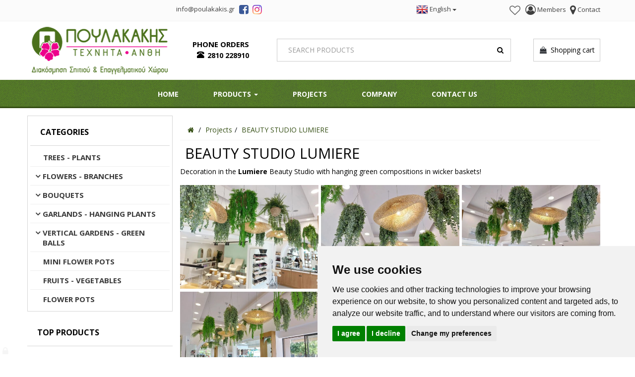

--- FILE ---
content_type: text/html; charset=UTF-8
request_url: https://poulakakis.gr/en/projects/beauty-studio-lumiere/
body_size: 8676
content:
<!DOCTYPE html>
<html itemscope itemtype="http://schema.org/WebPage" lang="en">
<head>
<meta charset="utf-8">
<meta name="viewport" content="width=device-width, initial-scale=1, maximum-scale=5" >
<!-- 
<ints>
         ( @ @ ) 
  ....o00o.(_).o00o...
^^^^^^^^^^^^^^^^^^^^^^^^^
 Build on intsEngine 2.0 - Store 20.2 
  Copyright by ints.gr   
     Babis Orfanos          
^^^^^^^^^^^^^^^^^^^^^^^^^
</ints>
--> 
<link rel="alternate" type="application/rss+xml" title="ints system rss" href="https://poulakakis.gr/rss.xml?l=2" ><title>BEAUTY STUDIO LUMIERE | POULAKAKIS ARTIFICIAL FLOWERS</title>
<meta name="description" content="BEAUTY STUDIO LUMIERE | Artificial Flowers - Plants - Trees | Home & Business Decoration" >
<meta name="keywords" content="decoration, lumiere, beauty, studio, hanging, compositions, wicker, baskets, Poulakakis, Artificial flowers, Home, Business, Decoration, plants, trees, fake flowers, plastic flowers,Heraklion, Crete" >
<meta name="COPYRIGHT" content="Copyright POULAKAKIS ARTIFICIAL FLOWERS - 2026. All rights reserved. " >
<meta name="AUTHOR" content="POULAKAKIS ARTIFICIAL FLOWERS" >
<meta name="GENERATOR" content="intsEngine V 2.0 - Store 20.2" >
<meta name="RESOURCE-TYPE" content="DOCUMENT" >
<meta name="DISTRIBUTION" content="GLOBAL" >
<meta name="RATING" content="GENERAL" >
<meta name="REVISIT-AFTER" content="1 DAYS" >
<meta name="robots" content="index, follow" >
<!--eshop-products-->
<!-- compiled and minified bootstrap CSS -->
<link rel="stylesheet" href="https://cdn.jsdelivr.net/npm/bootstrap@3.3.7/dist/css/bootstrap.min.css">
<!-- Google Fonts -->
<link href="https://fonts.googleapis.com/css?family=Open+Sans:400,700&display=swap&subset=greek" rel="stylesheet">
<link href="https://poulakakis.gr/templates/eshopmain/css/header.css?v=71" rel="stylesheet" type="text/css" media="all">
<link href="https://poulakakis.gr/templates/eshopmain/css/main.css?v=71" rel="stylesheet" type="text/css" media="all">
<link href="https://poulakakis.gr/templates/eshopmain/css/template.css?v=71" rel="stylesheet" type="text/css" media="all">
<link href="https://poulakakis.gr/templates/eshopcontent/css/content.css?v=71" rel="stylesheet" type="text/css" media="all">
<link href="https://poulakakis.gr/templates/eshopcontent/css/theme.css?v=71" rel="stylesheet" type="text/css" media="all">
<link href="https://poulakakis.gr/templates/eshopproducts/css/slider.css?v=71" rel="stylesheet" type="text/css" media="all">
<link href="https://poulakakis.gr/templates/eshopproducts/css/magnific-popup.css" rel="stylesheet" type="text/css" media="all">
<!--JS -->
<script src="https://cdn.jsdelivr.net/npm/jquery@1.11.3/dist/jquery.min.js"></script>
<!-- Latest compiled and minified JavaScript -->
<script src="https://cdn.jsdelivr.net/npm/bootstrap@3.3.7/dist/js/bootstrap.min.js"></script>
<!-- Site JavaScript -->
<script src="https://poulakakis.gr/templates/eshopproducts/js/responsiveslides.min.js"></script>
<script src="https://poulakakis.gr/templates/eshopcontent/js/jquery.ntm.js"></script>
<script src="https://poulakakis.gr/templates/eshopcontent/js/all_site.js"></script>
<script src="https://poulakakis.gr/templates/eshopmain/js/jquery.easy-autocomplete.min.js"></script>
<script src="https://poulakakis.gr/templates/eshopcontent/js/jquery-navToSelect.min.js"></script>
<script src="https://poulakakis.gr/templates/eshopcontent/js/all_functions.js?v=71"></script>

<!-- FONTAWESOME STYLE CSS -->
<link rel="stylesheet" href="https://cdn.jsdelivr.net/npm/font-awesome@4.7.0/css/font-awesome.min.css">

<!--FAVICON-->
<link rel="apple-touch-icon" sizes="180x180" href="https://poulakakis.gr/favicons/apple-touch-icon.png">
<link rel="icon" type="image/png" sizes="32x32" href="https://poulakakis.gr/favicons/favicon-32x32.png">
<link rel="icon" type="image/png" sizes="16x16" href="https://poulakakis.gr/favicons/favicon-16x16.png">
<link rel="mask-icon" href="https://poulakakis.gr/favicons/safari-pinned-tab.svg" color="#5bbad5">
<link rel="shortcut icon" href="https://poulakakis.gr/favicons/favicon.ico">
<meta name="msapplication-TileColor" content="#ffffff">
<meta name="msapplication-config" content="https://poulakakis.gr/favicons/browserconfig.xml">
<meta name="theme-color" content="#ffffff">
<meta itemprop="name" content="BEAUTY STUDIO LUMIERE | POULAKAKIS ARTIFICIAL FLOWERS">
<meta itemprop="description" content="BEAUTY STUDIO LUMIERE | Artificial Flowers - Plants - Trees | Home & Business Decoration">
<meta itemprop="url" content="https://poulakakis.gr/en/projects/beauty-studio-lumiere/">
<!-- facebook -->
<meta property="fb:app_id" content="475513882458862">
<meta property="og:url" content="https://poulakakis.gr/en/projects/beauty-studio-lumiere/">
<meta property="og:type" content="website" > 
<meta property="og:title" content="BEAUTY STUDIO LUMIERE | POULAKAKIS ARTIFICIAL FLOWERS">
<meta property="og:description" content="BEAUTY STUDIO LUMIERE | Artificial Flowers - Plants - Trees | Home & Business Decoration">
<meta property="og:site_name" content="POULAKAKIS ARTIFICIAL FLOWERS">
<link rel="canonical" href="https://poulakakis.gr/en/projects/beauty-studio-lumiere/" > 
<meta property="og:image" content="https://poulakakis.gr/images/poulakakis2-facebook.png">
<!-- End Google Tag Manager -->
<!-- Cookie Consent by FreePrivacyPolicy.com https://www.FreePrivacyPolicy.com -->
<script src="//www.freeprivacypolicy.com/public/cookie-consent/4.1.0/cookie-consent.js"></script>
<script>
document.addEventListener('DOMContentLoaded', function () {
cookieconsent.run({"notice_banner_type":"simple","consent_type":"express","palette":"light","language":"en","page_load_consent_levels":["strictly-necessary"],"notice_banner_reject_button_hide":false,"preferences_center_close_button_hide":false,"page_refresh_confirmation_buttons":false,"website_name":"ΠΟΥΛΑΚΑΚΗΣ ΤΕΧΝΗΤΑ ΑΝΘΗ","website_privacy_policy_url":"https://poulakakis.gr/en/nomikes-simeiwseis/privacy/"});
});
</script>
<!-- Google Tag Manager -->
<script data-cookie-consent="targeting">(function(w,d,s,l,i){w[l]=w[l]||[];w[l].push({'gtm.start':
new Date().getTime(),event:'gtm.js'});var f=d.getElementsByTagName(s)[0],
j=d.createElement(s),dl=l!='dataLayer'?'&l='+l:'';j.async=true;j.src=
'https://www.googletagmanager.com/gtm.js?id='+i+dl;f.parentNode.insertBefore(j,f);
})(window,document,'script','dataLayer','GTM-MQ87MGKQ');</script>
<!-- gtag  Code -->
<script type="text/plain" data-cookie-consent="targeting">
window.dataLayer = window.dataLayer || [];
function gtag(){dataLayer.push(arguments);}
gtag('js', new Date());
gtag('config', 'GTM-MQ87MGKQ');
//ecommerce events
</script><!-- end of Gtag-->
</head>
<body>
<!-- Google Tag Manager (noscript) -->
<noscript><iframe src="https://www.googletagmanager.com/ns.html?id=GTM-MQ87MGKQ"
height="0" width="0" style="display:none;visibility:hidden"></iframe></noscript>
<!-- End Google Tag Manager (noscript) --><div class="store-header">
<div class="container container-1600">
<div class="row">
<div class="col-md-5 col-xs-3 text-right social">
<div class="social-email"><!--Box2-start-->
<a class="mail" href="mailto:info@badmail.poulakakis.gr"><span class="email-text">info@poulakakis.gr</span></a>
<!--Box2-end-->
</div>
<span class="social-share"><a target="_blank" href="https://www.facebook.com/poulakakisartflowers" rel="noopener" title="poulakakis art flowers"><span class="fa fa-facebook-square"></span></a></span>
<span class="social-share"><a target="_blank" href="https://www.instagram.com/poulakakis_artflowers/" rel="noopener" title="poulakakis art flowers"><span class="fa fa-instagram"></span></a></span>
</div>
<div class="col-md-2 col-xs-4 text-right nopaddingright">
<div class="store-phone store-phone-top">
<a href="tel:+302810228910"><span class="glyphicon glyphicon-phone-alt glyphicon-center"></span>2810228910</a>
</div>
</div>
<div class="col-md-2 col-xs-2 text-right allpaddingright nopaddingright">
<div class="dropdown-language btn-group">
<button class="btn btn-link dropdown-toggle" type="button" data-toggle="dropdown">
<img src="https://poulakakis.gr/images/flags_24/en.png" alt="English" title="English">&nbsp;<span class="language-name">English</span>&nbsp;<span class="caret"></span></button>
<ul class="dropdown-menu">
<li class="">
<a href="https://poulakakis.gr/el/projects/kentro-aisthitikis-lumiere/"  >
&nbsp;
<img src="https://poulakakis.gr/images/flags_24/gr.png" alt="Ελληνικά" title="Ελληνικά">
&nbsp;Ελληνικά&nbsp;
</a>
</li>
</ul>
</div>
</div>
<div class="col-md-3 col-xs-3 text-right users">
<!--wish list heart-->
<span class="viewWish" id="viewWish"><a href="https://poulakakis.gr/en/shop/customer_wishlistId_visitor" class="wishedbtn" title="Wishlist  "><span class="wisheart-top  "></span></a></span><div class="users_view">
<!--Box3-start-->
<span class="users-line"><a href="https://poulakakis.gr/en/account/" title="Members"><span class="fa fa-user-circle-o" aria-hidden="true"></span> <span class="text-view">Members</span></a></span> <span class="users-line"> <a href="https://poulakakis.gr/en/forma-epikoinwnias/" title="Contact"><span class="fa fa-map-marker" aria-hidden="true"></span> <span class="text-view">Contact</span></a></span>
<!--Box3-end-->
</div>
</div>
</div>
</div>
</div>

<div class="topHeader">
<div class="container container-1600">
<div class="row">
<div class="col-md-3 col-xs-12 text-left logo">
<!--Box1-start-->
<a href="https://poulakakis.gr/en/home/" title="Poulakakis - Artificial flowers"><img src="https://poulakakis.gr/images/editor/UserFiles/Image/boxes/poulakakis-texnita-anthi.png" alt="Πουλακάκης Τεχνητά Άνθη" title="Πουλακάκης Τεχνητά Άνθη" width="292" height="118" /></a><br /><a href="https://poulakakis.gr/" title="Πουλακάκης - Τεχνητά άνθη"></a>
<!--Box1-end-->
</div>
<div class="col-lg-2 hidden-md col-xs-12 text-center">
<div class="store-phone">
<!--Box4-start-->
PHONE ORDERS<br />  <span class="phone_text"><a href="tel:+302810228910">2810 228910</a></span>
<!--Box4-end-->
</div>
</div>

<div class="col-lg-5 col-md-6 col-sm-8 col-xs-12 text-center allpaddingright">
<div class="searchbar">
<div class="searchbardiv" id="formsearch">
<form  role="search" id="searchform" action="https://poulakakis.gr/en/search_results" method="get" onsubmit="this.submit();return false;">
<input  type="text" id="provider-remote" autocomplete="off" class="form-control" name="q" aria-label="Search" required>
<span class="search-icon">
<span class="fa fa-search" id="myimage" onclick="document.getElementById('searchform').submit();"></span>
</span>
</form>
</div>
</div>
</div>

<div class=" col-lg-2 col-md-3 col-sm-4 col-xs-12 text-right">
<div class="cart_view">
<div id="cart">
<ul class="nav navbar-nav navbar-right cart-nav">
<li class="dropdown">
<a href="#" class="dropdown-toggle" data-toggle="dropdown" role="button" aria-expanded="false"><span class="minicart-icon"><span class="fa fa-shopping-bag"></span></span>&nbsp;&nbsp;Shopping cart</a>
</li>
</ul>
</div>
</div>
</div>

</div>
</div>
</div>

<div class="full-menu">
<div class="container container-1600">
<div class="row">
<div class="col-md-12 text-left">
<div id="header-menu">
<div id="navbar-green" class="navbar navbar-default navbar-mega navbar-main">
<div class="navbar-header">
<button type="button" class="btn btn-default navbar-toggle" data-toggle="collapse"  data-target="#mynavbar">
<i class="fa fa-bars"></i>  MENU <span class="sr-only">Toggle navigation</span>
</button>
</div>
<div class="navbar-collapse yamm collapse" id="mynavbar">
<!--Box17-start-->
<ul class="nav navbar-nav navbar-topmenu ">
<li><a href="https://poulakakis.gr/en/home/" title="Home Page">HOME</a></li>
<li class="dropdown yamm-fw"><a href="#" data-toggle="dropdown" aria-expanded="false" title="Products">PRODUCTS <span class="caret"></span></a>
<ul class="dropdown-menu">
<li>
<div class="yamm-content" >
<div class="row">
<ul class="col-sm-3 list-unstyled">
<li class="topLevel"><a class="mega-thumbnail" href="https://poulakakis.gr/en/shop/trees-plants" ><div class="imgcontainer"><img src="https://poulakakis.gr/images/store/categories/5f8fbea06866725f9e94fcf702483c58.jpg" alt="TREES - PLANTS" title="TREES - PLANTS" style="width:100%;"><div class="center-bottom">TREES - PLANTS</div></div></a></li>
</ul>
<ul class="col-sm-3 list-unstyled">
<li class="topLevel"><a class="mega-thumbnail" href="https://poulakakis.gr/en/shop/flowers" ><div class="imgcontainer"><img src="https://poulakakis.gr/images/store/categories/88c5ddc3bd6ddebeee495b8f30baee44.png" alt="FLOWERS - BRANCHES" title="FLOWERS - BRANCHES" style="width:100%;"><div class="center-bottom">FLOWERS - BRANCHES</div></div></a></li>
</ul>
<ul class="col-sm-3 list-unstyled">
<li class="topLevel"><a class="mega-thumbnail" href="https://poulakakis.gr/en/shop/bouquets" ><div class="imgcontainer"><img src="https://poulakakis.gr/images/store/categories/1fd4cfeb8147a29b82bf4218e861e3dd.png" alt="BOUQUETS" title="BOUQUETS" style="width:100%;"><div class="center-bottom">BOUQUETS</div></div></a></li>
</ul>
<ul class="col-sm-3 list-unstyled">
<li class="topLevel"><a class="mega-thumbnail" href="https://poulakakis.gr/en/shop/garlands-hanging-plants" ><div class="imgcontainer"><img src="https://poulakakis.gr/images/store/categories/8f0d4d01969762454b8505e46d1a8702.jpg" alt="GARLANDS - HANGING PLANTS" title="GARLANDS - HANGING PLANTS" style="width:100%;"><div class="center-bottom">GARLANDS - HANGING PLANTS</div></div></a></li>
</ul>
<ul class="col-sm-3 list-unstyled">
<li class="topLevel"><a class="mega-thumbnail" href="https://poulakakis.gr/en/shop/vertical-gardens-green-balls" ><div class="imgcontainer"><img src="https://poulakakis.gr/images/store/categories/f11064b2526db3790fec78015281f9c7.jpg" alt="VERTICAL GARDENS - GREEN BALLS" title="VERTICAL GARDENS - GREEN BALLS" style="width:100%;"><div class="center-bottom">VERTICAL GARDENS - GREEN BALLS</div></div></a></li>
</ul>
<ul class="col-sm-3 list-unstyled">
<li class="topLevel"><a class="mega-thumbnail" href="https://poulakakis.gr/en/shop/mini-flower-pots" ><div class="imgcontainer"><img src="https://poulakakis.gr/images/store/categories/25df8e6cf0bede53c7d2b5be47ec02c6.jpg" alt="MINI FLOWER POTS" title="MINI FLOWER POTS" style="width:100%;"><div class="center-bottom">MINI FLOWER POTS</div></div></a></li>
</ul>
<ul class="col-sm-3 list-unstyled">
<li class="topLevel"><a class="mega-thumbnail" href="https://poulakakis.gr/en/shop/fruits-vegetables" ><div class="imgcontainer"><img src="https://poulakakis.gr/images/store/categories/e5670b08d9586b0107c19f317bbc9ee0.jpg" alt="FRUITS - VEGETABLES" title="FRUITS - VEGETABLES" style="width:100%;"><div class="center-bottom">FRUITS - VEGETABLES</div></div></a></li>
</ul>
<ul class="col-sm-3 list-unstyled">
<li class="topLevel"><a class="mega-thumbnail" href="https://poulakakis.gr/en/shop/flower-pots-uiyzi" ><div class="imgcontainer"><img src="https://poulakakis.gr/images/store/categories/5815c89c119688641fe770f7815a7c19.jpg" alt="FLOWER POTS" title="FLOWER POTS" style="width:100%;"><div class="center-bottom">FLOWER POTS</div></div></a></li>
</ul>
                      
</div>
</div>
<script>
$(function() {
$(document).on('click', '.yamm .dropdown-menu', function(e) {
  e.stopPropagation()
})
});
</script></li>
</ul>
</li>
<li><a href="https://poulakakis.gr/en/projects/" title="Projects">Projects</a></li>
<li><a href="https://poulakakis.gr/en/the-company/" title="Company">Company</a></li>
<li><a href="https://poulakakis.gr/en/forma-epikoinwnias/" title="Contact Us">Contact Us</a></li>
</ul>
<!--Box17-end-->
</div>      
</div>
</div>

</div>
</div>
</div>
</div>





<div class="container container-1600 mainShadow">
<div class="row" id="pageAllContent">
<div class="col-md-3" id="scrollwrapper">
<div class="row visible-md visible-lg">
<div class="leftCategories">
<span class="categrHeader">Categories</span>
<div class="tree-menu treemenu" id="tree-menu">
<ul id="storeCategories">
<li >
<a href="https://poulakakis.gr/en/shop/trees-plants" title="TREES - PLANTS" >TREES - PLANTS</a>
</li>
<li >
<a href="https://poulakakis.gr/en/shop/flowers" title="FLOWERS - BRANCHES" >FLOWERS - BRANCHES</a>
<ul>
<li >
<a href="https://poulakakis.gr/en/shop/flowers/branches-with-flowers" title="BRANCHES WITH FLOWERS" >BRANCHES WITH FLOWERS</a>
</li>
<li >
<a href="https://poulakakis.gr/en/shop/flowers/branches-of-greenery" title="BRANCHES OF GREENERY" >BRANCHES OF GREENERY</a>
</li>
</ul>
</li>
<li >
<a href="https://poulakakis.gr/en/shop/bouquets" title="BOUQUETS" >BOUQUETS</a>
<ul>
<li >
<a href="https://poulakakis.gr/en/shop/bouquets/bouquets-with-flowers" title="BOUQUETS WITH FLOWERS" >BOUQUETS WITH FLOWERS</a>
</li>
<li >
<a href="https://poulakakis.gr/en/shop/bouquets/bouquets-of-greenery" title="BOUQUETS OF GREENERY" >BOUQUETS OF GREENERY</a>
</li>
</ul>
</li>
<li >
<a href="https://poulakakis.gr/en/shop/garlands-hanging-plants" title="GARLANDS - HANGING PLANTS" >GARLANDS - HANGING PLANTS</a>
<ul>
<li >
<a href="https://poulakakis.gr/en/shop/garlands-hanging-plants/garlands" title="GARLANDS" >GARLANDS</a>
</li>
<li >
<a href="https://poulakakis.gr/en/shop/garlands-hanging-plants/hanging-plants" title="HANGING PLANTS" >HANGING PLANTS</a>
</li>
</ul>
</li>
<li >
<a href="https://poulakakis.gr/en/shop/vertical-gardens-green-balls" title="VERTICAL GARDENS - GREEN BALLS" >VERTICAL GARDENS - GREEN BALLS</a>
<ul>
<li >
<a href="https://poulakakis.gr/en/shop/vertical-gardens-green-balls/vertical-garden" title="VERTICAL GARDENS" >VERTICAL GARDENS</a>
</li>
<li >
<a href="https://poulakakis.gr/en/shop/vertical-gardens-green-balls/green-balls" title="GREEN BALLS" >GREEN BALLS</a>
</li>
</ul>
</li>
<li >
<a href="https://poulakakis.gr/en/shop/mini-flower-pots" title="MINI FLOWER POTS" >MINI FLOWER POTS</a>
</li>
<li >
<a href="https://poulakakis.gr/en/shop/fruits-vegetables" title="FRUITS - VEGETABLES" >FRUITS - VEGETABLES</a>
</li>
<li >
<a href="https://poulakakis.gr/en/shop/flower-pots-uiyzi" title="FLOWER POTS" >FLOWER POTS</a>
</li>
</ul>
<script>
$(document).ready(function() { 
//nav to select
$('#storeCategories').navToSelect({
namespace: 'navToSelect form-control',
activeClass: 'selected',
placeholder: '-- Select --'
});
}); 
</script>
</div>
</div>
</div>

<div class="row topProducts visible-md visible-lg">
<span class="top-prod-header">Top Products</span>
<div class="topProductsBox">
<div class="media pdNewBox" onclick="window.location.href='https://poulakakis.gr/en/shop/trees-plants/product1048-sp1048'">
<div class="media-left pdNewBoxImage">
<a href="https://poulakakis.gr/en/shop/trees-plants/product1048-sp1048">
<img class="media-object" src="https://poulakakis.gr/images/store/products-thumb/th-fikos-5qsso40u.jpg" alt="ARTIFICIAL FICUS BENJAMIN TREE GREEN 120CM" title="ARTIFICIAL FICUS BENJAMIN TREE GREEN 120CM"  style="width:90px">
</a>
</div>

<div class="media-body">
<h4 class="media-heading pdNewBoxTitle"><a href="https://poulakakis.gr/en/shop/trees-plants/product1048-sp1048">ARTIFICIAL FICUS BENJAMIN TREE GREEN 120CM</a></h4>
<p class="pdNewBoxPrice"><span class="pdNewBoxlastPrice">43,20&#8364;</span></p>



</div>
</div>
<div class="media pdNewBox" onclick="window.location.href='https://poulakakis.gr/en/shop/trees-plants/artificial-ficus-tree-benjamin-green-180cm-sp291'">
<div class="media-left pdNewBoxImage">
<a href="https://poulakakis.gr/en/shop/trees-plants/artificial-ficus-tree-benjamin-green-180cm-sp291">
<img class="media-object" src="https://poulakakis.gr/images/store/products-thumb/th-79-grak9tvl.jpg" alt="ARTIFICIAL FICUS BENJAMIN TREE GREEN 180CM" title="ARTIFICIAL FICUS BENJAMIN TREE GREEN 180CM"  style="width:90px">
</a>
</div>

<div class="media-body">
<h4 class="media-heading pdNewBoxTitle"><a href="https://poulakakis.gr/en/shop/trees-plants/artificial-ficus-tree-benjamin-green-180cm-sp291">ARTIFICIAL FICUS BENJAMIN TREE GREEN 180CM</a></h4>
<p class="pdNewBoxPrice"><span class="pdNewBoxlastPrice">92,00&#8364;</span></p>



</div>
</div>
<div class="media pdNewBox" onclick="window.location.href='https://poulakakis.gr/en/shop/trees-plants/artificial-cactus-31cm-sp541'">
<div class="media-left pdNewBoxImage">
<a href="https://poulakakis.gr/en/shop/trees-plants/artificial-cactus-31cm-sp541">
<img class="media-object" src="https://poulakakis.gr/images/store/products-thumb/th-35-ienay36l.jpg" alt="ARTIFICIAL OPUNTIA CACTUS PLANT 31CM" title="ARTIFICIAL OPUNTIA CACTUS PLANT 31CM"  style="width:90px">
</a>
</div>

<div class="media-body">
<h4 class="media-heading pdNewBoxTitle"><a href="https://poulakakis.gr/en/shop/trees-plants/artificial-cactus-31cm-sp541">ARTIFICIAL OPUNTIA CACTUS PLANT 31CM</a></h4>
<p class="pdNewBoxPrice"><span class="pdNewBoxlastPrice">10,30&#8364;</span></p>



</div>
</div>
<div class="media pdNewBox" onclick="window.location.href='https://poulakakis.gr/en/shop/trees-plants/artificial-monstera-plant-real-touch-40cm-sp1069'">
<div class="media-left pdNewBoxImage">
<a href="https://poulakakis.gr/en/shop/trees-plants/artificial-monstera-plant-real-touch-40cm-sp1069">
<img class="media-object" src="https://poulakakis.gr/images/store/products-thumb/th-monstera-zcpwc312.jpg" alt="ARTIFICIAL MONSTERA PLANT REAL TOUCH 40CM" title="ARTIFICIAL MONSTERA PLANT REAL TOUCH 40CM"  style="width:90px">
</a>
</div>

<div class="media-body">
<h4 class="media-heading pdNewBoxTitle"><a href="https://poulakakis.gr/en/shop/trees-plants/artificial-monstera-plant-real-touch-40cm-sp1069">ARTIFICIAL MONSTERA PLANT REAL TOUCH 40CM</a></h4>
<p class="pdNewBoxPrice"><span class="pdNewBoxlastPrice">13,80&#8364;</span></p>



</div>
</div>
<div class="media pdNewBox" onclick="window.location.href='https://poulakakis.gr/en/shop/garlands-hanging-plants/hanging-plants/product1042-sp1042'">
<div class="media-left pdNewBoxImage">
<a href="https://poulakakis.gr/en/shop/garlands-hanging-plants/hanging-plants/product1042-sp1042">
<img class="media-object" src="https://poulakakis.gr/images/store/products-thumb/th-pothos-iuma756k.jpg" alt="ARTIFICIAL HANGING POTHOS TWO COLOURS 100CM" title="ARTIFICIAL HANGING POTHOS TWO COLOURS 100CM"  style="width:90px">
</a>
</div>

<div class="media-body">
<h4 class="media-heading pdNewBoxTitle"><a href="https://poulakakis.gr/en/shop/garlands-hanging-plants/hanging-plants/product1042-sp1042">ARTIFICIAL HANGING POTHOS TWO COLOURS 100CM</a></h4>
<p class="pdNewBoxPrice"><span class="pdNewBoxlastPrice">17,40&#8364;</span></p>



</div>
</div>
</div>
</div>

</div>

<div class="col-md-9">

<div class="row">
<div class="col-md-12">
<ul class="breadcrumb" itemscope itemtype="https://schema.org/BreadcrumbList">
<li itemprop="itemListElement" itemscope itemtype="https://schema.org/ListItem">
<a href="https://poulakakis.gr/" itemprop="item" title="POULAKAKIS ARTIFICIAL FLOWERS" aria-label="Home"><span itemprop="name" class="hideItem">POULAKAKIS ARTIFICIAL FLOWERS</span><span class="fa fa-home"></span>
</a>
<meta itemprop="position" content="1" />
</li>
<li itemprop="itemListElement" itemscope itemtype="https://schema.org/ListItem" class="breadcrumb-item"><a href="https://poulakakis.gr/en/projects/" itemprop="item" title="Projects"><span itemprop="name">Projects</span></a><meta itemprop="position" content="2" /></li><li itemprop="itemListElement" itemscope itemtype="https://schema.org/ListItem" class="breadcrumb-item"><a href="https://poulakakis.gr/en/projects/beauty-studio-lumiere/" itemprop="item" title="BEAUTY STUDIO LUMIERE"><span itemprop="name">BEAUTY STUDIO LUMIERE</span></a><meta itemprop="position" content="3" /></li></ul></div>
</div>


<div class="row">
<div class="col-md-9 text-left pageHeader">
<h1>BEAUTY STUDIO LUMIERE</h1>
</div>

	

<div class="col-md-12 pageContent">
<div id="pagecontent"><div style="text-align: justify;">Decoration in the <strong>Lumiere</strong> Beauty Studio with hanging green compositions in wicker baskets!</div><div class="pageMedia">
<div class="masonry">
<section><div class="projectItem"><a href="https://poulakakis.gr/images/pagemedia/images/LUMIERE/poulakakisartflowers_poulakakis_texnita_anthi_texnitalouloudia_lumiere_1.jpg" title="BEAUTY STUDIO LUMIERE-2" class="fancyImage">
<img class="img-responsive" src="https://poulakakis.gr/images/pagemedia/thumbnails/LUMIERE/poulakakisartflowers_poulakakis_texnita_anthi_texnitalouloudia_lumiere_1.jpg" alt="BEAUTY STUDIO LUMIERE-2" title="BEAUTY STUDIO LUMIERE-2"  loading="lazy">
</a>
</div>
</section>
<section><div class="projectItem"><a href="https://poulakakis.gr/images/pagemedia/images/LUMIERE/poulakakisartflowers_poulakakis_texnita_anthi_texnitalouloudia_lumiere_2.jpg" title="BEAUTY STUDIO LUMIERE-3" class="fancyImage">
<img class="img-responsive" src="https://poulakakis.gr/images/pagemedia/thumbnails/LUMIERE/poulakakisartflowers_poulakakis_texnita_anthi_texnitalouloudia_lumiere_2.jpg" alt="BEAUTY STUDIO LUMIERE-3" title="BEAUTY STUDIO LUMIERE-3"  loading="lazy">
</a>
</div>
</section>
<section><div class="projectItem"><a href="https://poulakakis.gr/images/pagemedia/images/LUMIERE/poulakakisartflowers_poulakakis_texnita_anthi_texnitalouloudia_lumiere_3.jpg" title="BEAUTY STUDIO LUMIERE-4" class="fancyImage">
<img class="img-responsive" src="https://poulakakis.gr/images/pagemedia/thumbnails/LUMIERE/poulakakisartflowers_poulakakis_texnita_anthi_texnitalouloudia_lumiere_3.jpg" alt="BEAUTY STUDIO LUMIERE-4" title="BEAUTY STUDIO LUMIERE-4"  loading="lazy">
</a>
</div>
</section>
<section><div class="projectItem"><a href="https://poulakakis.gr/images/pagemedia/images/LUMIERE/poulakakisartflowers_poulakakis_texnita_anthi_texnitalouloudia_lumiere_4.jpg" title="BEAUTY STUDIO LUMIERE-5" class="fancyImage">
<img class="img-responsive" src="https://poulakakis.gr/images/pagemedia/thumbnails/LUMIERE/poulakakisartflowers_poulakakis_texnita_anthi_texnitalouloudia_lumiere_4.jpg" alt="BEAUTY STUDIO LUMIERE-5" title="BEAUTY STUDIO LUMIERE-5"  loading="lazy">
</a>
</div>
</section>
<section><div class="projectItem"><a href="https://poulakakis.gr/images/pagemedia/images/LUMIERE/poulakakisartflowers_poulakakis_texnita_anthi_texnitalouloudia_lumiere_5.jpg" title="BEAUTY STUDIO LUMIERE-6" class="fancyImage">
<img class="img-responsive" src="https://poulakakis.gr/images/pagemedia/thumbnails/LUMIERE/poulakakisartflowers_poulakakis_texnita_anthi_texnitalouloudia_lumiere_5.jpg" alt="BEAUTY STUDIO LUMIERE-6" title="BEAUTY STUDIO LUMIERE-6"  loading="lazy">
</a>
</div>
</section>
</div></div>
<div class="text-center padtop"><div  class="sharePage">
<button class="view-modal"><span class="fa fa-share-alt" aria-hidden="true"></span>&nbsp;&nbsp;Share</button>
<div class="sharePop">
<span class="shareHeader">
<span>Share</span>
<span class="close"><span class="fa fa-times"></span></span>
</span>
<div class="content">
<p>Share with</p>
<span class="icons">
<a rel="noopener noreferrer nofollow" href="https://www.facebook.com/sharer/sharer.php?u=https%3A%2F%2Fpoulakakis.gr%2Fen%2Fprojects%2Fbeauty-studio-lumiere%2F" target="_blank"  aria-label="Facebook social link" title="Facebook"><span class="fa fa-facebook-f"></span></a>

<a href="https://www.pinterest.com/pin/create/button/?url=https://poulakakis.gr/en/projects/beauty-studio-lumiere/" target="_blank" aria-label="pinterest social link" title="Pinterest"><span class="fa fa-pinterest-p"></span></a>

<a rel="noopener noreferrer nofollow" href="mailto:?subject=I%20wanted%20you%20to%20see%20this%20site&amp;body=Check%20out%20this%20site%20%20https%3A%2F%2Fpoulakakis.gr%2Fen%2Fprojects%2Fbeauty-studio-lumiere%2F" title="Email" target="_blank" aria-label="Email"><span class="fa fa-envelope-o"></span></a>


<a href="https://api.whatsapp.com/send?text=%0a%0ahttps://poulakakis.gr/en/projects/beauty-studio-lumiere/" target="_blank" aria-label="whatsapp social link" title="Whatsapp"><span class="fa fa-whatsapp"></span></a>

<a href="viber://forward?text=https%3A%2F%2Fpoulakakis.gr%2Fen%2Fprojects%2Fbeauty-studio-lumiere%2F" target="_blank" aria-label="Viber" title="Viber"><span class="fa fa-volume-control-phone"></span></a>

</span>
<p>Share this page via</p>
<div class="field">
<span class="url-icon fa fa-link"></span>
<input type="text" readonly value="https://poulakakis.gr/en/projects/beauty-studio-lumiere/">
<button>Copy</button>
</div>
</div>
</div>
</div>
<script>
const viewBtn = document.querySelector(".view-modal"),
popup = document.querySelector(".sharePop"),
close = popup.querySelector(".close"),
field = popup.querySelector(".field"),
input = field.querySelector("input"),
copy = field.querySelector("button");

viewBtn.onclick = () =>{ 
popup.classList.toggle("showShare");
}
close.onclick = ()=>{
viewBtn.click();
}

copy.onclick = ()=>{
input.select(); //select input value
if(document.execCommand("copy")){ //if the selected text is copied
  field.classList.add("active");
  copy.innerText = "Copied";
  setTimeout(()=>{
	window.getSelection().removeAllRanges(); //remove selection from page
	field.classList.remove("active");
	copy.innerText = "Copy";
  }, 3000);
}
}
</script></div></div></div>
</div>
</div>
</div>
</div>

 

<div id="footer">
<div class="container container-1600">
<div class="row">
<div class="col-md-3 text-left">
<div class="bottom-plus-img">
<!--Box1-start-->
<a href="https://poulakakis.gr/en/home/" title="Poulakakis - Artificial flowers"><img src="https://poulakakis.gr/images/editor/UserFiles/Image/boxes/poulakakis-texnita-anthi.png" alt="Πουλακάκης Τεχνητά Άνθη" title="Πουλακάκης Τεχνητά Άνθη" width="292" height="118" /></a><br /><a href="https://poulakakis.gr/" title="Πουλακάκης - Τεχνητά άνθη"></a>
<!--Box1-end-->
</div>
</div>

<div class="col-md-3 text-left">
<div class="bottom-plus-top">
<h3><!--BoxHeader6-start-->
Information
<!--BoxHeader6-end-->
</h3>
<!--Box6-start-->
<a href="https://poulakakis.gr/en/the-company/" title="The Company">The Company</a><br /><a href="https://poulakakis.gr/en/frequent-questions/" title="Frequent questions">Frequent Questions</a><br /><a href="https://poulakakis.gr/en/forma-epikoinwnias/" title="Contact us">Contact Us</a>
<!--Box6-end-->
</div>
</div>
<div class="col-md-3 text-left">
<div class="bottom-plus-top">
<h3><!--BoxHeader20-start-->
Orders
<!--BoxHeader20-end-->
</h3>
<!--Box20-start-->
<a href="https://poulakakis.gr/en/payment-methods/" title="Payment methods">Payment Methods</a><br /><a href="https://poulakakis.gr/en/shipping-methods/" title="Shipping methods">Shipping Methods</a><br /><a href="https://poulakakis.gr/en/return---cancellation-policy/" title="Cancellation Policy">Return Policy</a>
<!--Box20-end-->
</div>
</div>
<div class="col-md-3 text-left">
<div class="bottom-plus-top">
<h3><!--BoxHeader7-start-->
Legal Notes
<!--BoxHeader7-end-->
</h3>
<!--Box7-start-->
<a href="https://poulakakis.gr/en/nomikes-simeiwseis/terms-of-use/" title=" Terms of use"> Terms of Use</a><br /><a href="https://poulakakis.gr/en/secure-transactions/" title=" Secure Transactions"> Secure Transactions</a><br /><a href="https://poulakakis.gr/en/nomikes-simeiwseis/privacy/" title=" Privacy"> Privacy</a>
<!--Box7-end-->
</div>
</div>
</div>

<div class="row">
<div class="col-md-3 text-left">
<div class="bottom-plus-info">
<div class="bottom-store-info">
<!--Box22-start-->
<h3 class="visible-xs visible-sm">Contact Us</h3>
<p><span class="fa fa-map-marker" aria-hidden="true"></span> 4 Katehaki, P.C. 71201 Heraklion Crete<br /><span class="fa fa-phone-square" aria-hidden="true"></span> <a href="tel:+302810228910">2810-228910</a><br /><span class="fa fa-envelope" aria-hidden="true"></span> <a href="mailto:info@poulakakis.gr">info@poulakakis.gr</a><br /><a target="_blank" href="https://www.facebook.com/poulakakisartflowers" rel="noopener" title="poulakakis art flowers"><span class="fa fa-facebook-square"></span></a> <a target="_blank" href="https://www.facebook.com/poulakakisartflowers" rel="noopener" title="poulakakis art flowers">Πουλακάκης Τεχνητά Άνθη</a></p>
<!--Box22-end-->
</div>
<h3><!--BoxHeader19-start-->
Shop Hours
<!--BoxHeader19-end-->
</h3>
<!--Box19-start-->
<p>Monday - Wednesday - Saturday<br />09:00 - 15:00<br />Tuesday - Thursday - Friday<br />09:00 - 14:00 &amp; 17:30 - 21:00</p>
<!--Box19-end-->
</div>
</div>

<div class="col-md-6 text-left">
<div class="bottom-plus map-view">
<h3><!--BoxHeader18-start-->
Where to find us
<!--BoxHeader18-end-->
</h3>
<!--Box18-start-->
<a href="https://www.google.com/maps/embed?pb=!1m14!1m8!1m3!1d6509.428156057904!2d25.132012!3d35.337921!3m2!1i1024!2i768!4f13.1!3m3!1m2!1s0x0%3A0xcb74324b030c8675!2zzqDOn86lzpvOkc6azpHOms6XzqMgzqTOtc-Hzr3Ot8-EzqwgzobOvc64zrcgLSDOlM65zrHOus-Mz4POvM63z4POtyDOo8-AzrnPhM65zr_PjSAmIM6Vz4DOsc6zzrPOtc67zrzOsc-EzrnOus6_z40gzqfPjs-Bzr_PhQ!5e0!3m2!1sel!2sgr!4v1584785819527!5m2!1sel!2sgr" title="Where to find us" class="iframe"><img src="https://poulakakis.gr/images/editor/UserFiles/Image/boxes/poulakakis-map3.jpg" alt="Where to find us" title="Where to find us" /></a>
<!--Box18-end-->
</div>
</div>
<div class="col-md-3 text-left">
<div class="bottom-plus share-plus">
<h3><!--BoxHeader21-start-->
Follow us
<!--BoxHeader21-end-->
</h3>
<!--Box21-start-->
<div class="social-bottom"><a target="_blank" href="https://www.facebook.com/poulakakisartflowers" rel="noopener" title="poulakakis art flowers"><span class="fa fa-facebook-square"></span></a> <a target="_blank" href="https://www.instagram.com/poulakakis_artflowers/" rel="noopener" title="poulakakis art flowers"><span class="fa fa-instagram"></span></a></div>
<!--Box21-end-->
<div class="bank-image">
<!--Box5-start-->
<p><br /><img src="https://poulakakis.gr/images/editor/UserFiles/Image/icons/piraeus_bank_icons2.png" alt="Τράπεζα Πειραιώς" title="Τράπεζα Πειραιώς" width="240" height="84" /><br /><a href="https://paycenter.piraeusbank.gr/redirection/Content/HTML/3DSecure_en.html" title="CARDHOLDER AUTHENTICATION SERVICES" class="iframe"><img src="https://poulakakis.gr/images/editor/UserFiles/Image/icons/visa-maestro-small.png" alt="CARDHOLDER AUTHENTICATION SERVICES" title="CARDHOLDER AUTHENTICATION SERVICES" /></a></p>
<!--Box5-end-->
</div>
</div>
</div>

</div>

<div class="row">
<div class="col-md-12 text-left">
<div class="copyright">
&nbsp;<a target="_blank" href="https://www.ints.gr" title="Κατασκευή E-shop Ηράκλειο Κρήτης - Ints" rel="noopener">
<span style="display:none;">Κατασκευή E-shop Ηράκλειο Κρήτης - Ints</span>
<img src="https://poulakakis.gr/images/site/ints_small.png" alt="Κατασκευή E-shop Ηράκλειο Κρήτης - Ints" title="Κατασκευή E-shop Ηράκλειο Κρήτης - Ints" class="grayscale">
</a>  poulakakis © 2026 | Last Update 28-01-2026   11:11 </div>
</div>
</div>
</div>
</div>

<div id="adminLogin">
<span id="srollover" title="Διαχείριση" >
<span class="fa fa-lock"></span>
</span>
</div>

<div id="toTop">
<i class="fa fa-angle-up"></i>
</div>

<script>
$(document).ready(function() {
var options = {
url: function(phrase) {return "https://poulakakis.gr/addons/store/a-search.php?lang=2&phrase=" + phrase + "&format=json";},
placeholder: "SEARCH PRODUCTS",
getValue: "text",
adjustWidth: false,
//custom template
template: {
type: "custom",
fields: { 
link: "golink"
},
method: function(value, item) {
//return "<a href='" + item.golink + "'><img src='" + item.icon + "'>" + value + " - <span> " + item.desc + "</span></a>" ;
return "<a href='" + item.golink + "'><img src='" + item.icon + "'>" + value + "</a>" ;
}
},

list: {
maxNumberOfElements: 10,	
sort: {enabled: true},
match: {enabled: false}
}
};

$("#provider-remote").easyAutocomplete(options);
});
</script>
<script>
$("body").on("contextmenu", "img", function(e) {
  return false;
});
</script>

<!--googleoff: index-->
<noscript>Cookie Consent by <a href="https://www.freeprivacypolicy.com/">Free Privacy Policy Generator</a></noscript>
<!-- Below is the link that users can use to open Preferences Center to change their preferences. Do not modify the ID parameter. -->
<div style="background-color: #EEE;padding:10px;">
<div class="container container-1600">
<div class="row">
<div class="col-md-12 text-center">
<a href="#" id="open_preferences_center">cookies policy</a>
</div>
</div>
</div>
</div>
<!--googleon: index-->
</body>
</html>

--- FILE ---
content_type: application/javascript
request_url: https://poulakakis.gr/templates/eshopproducts/js/responsiveslides.min.js
body_size: 1228
content:
/*! http://responsiveslides.com v1.55 by @viljamis */
(function(c,K,C){c.fn.responsiveSlides=function(m){var a=c.extend({auto:!0,speed:500,timeout:4E3,pager:!1,nav:!1,random:!1,pause:!1,pauseControls:!0,prevText:"Previous",nextText:"Next",maxwidth:"",navContainer:"",manualControls:"",namespace:"rslides",before:c.noop,after:c.noop},m);return this.each(function(){C++;var f=c(this),u,t,v,n,q,r,p=0,e=f.children(),D=e.length,h=parseFloat(a.speed),E=parseFloat(a.timeout),w=parseFloat(a.maxwidth),g=a.namespace,d=g+C,F=g+"_nav "+d+"_nav",x=g+"_here",k=d+"_on",
y=d+"_s",l=c("<ul class='"+g+"_tabs "+d+"_tabs' />"),z={"float":"left",position:"relative",opacity:1,zIndex:2},A={"float":"none",position:"absolute",opacity:0,zIndex:1},G=function(){var b=(document.body||document.documentElement).style,a="transition";if("string"===typeof b[a])return!0;u=["Moz","Webkit","Khtml","O","ms"];var a=a.charAt(0).toUpperCase()+a.substr(1),c;for(c=0;c<u.length;c++)if("string"===typeof b[u[c]+a])return!0;return!1}(),B=function(b){a.before(b);G?(e.removeClass(k).css(A).eq(b).addClass(k).css(z),
p=b,setTimeout(function(){a.after(b)},h)):e.stop().fadeOut(h,function(){c(this).removeClass(k).css(A).css("opacity",1)}).eq(b).fadeIn(h,function(){c(this).addClass(k).css(z);a.after(b);p=b})};a.random&&(e.sort(function(){return Math.round(Math.random())-.5}),f.empty().append(e));e.each(function(a){this.id=y+a});f.addClass(g+" "+d);m&&m.maxwidth&&f.css("max-width",w);e.hide().css(A).eq(0).addClass(k).css(z).show();G&&e.show().css({"-webkit-transition":"opacity "+h+"ms ease-in-out","-moz-transition":"opacity "+
h+"ms ease-in-out","-o-transition":"opacity "+h+"ms ease-in-out",transition:"opacity "+h+"ms ease-in-out"});if(1<e.length){if(E<h+100)return;if(a.pager&&!a.manualControls){var H=[];e.each(function(a){a+=1;H+="<li><a href='#' class='"+y+a+"'>"+a+"</a></li>"});l.append(H);m.navContainer?c(a.navContainer).append(l):f.after(l)}a.manualControls&&(l=c(a.manualControls),l.addClass(g+"_tabs "+d+"_tabs"));(a.pager||a.manualControls)&&l.find("li").each(function(a){c(this).addClass(y+(a+1))});if(a.pager||a.manualControls)r=
l.find("a"),t=function(a){r.closest("li").removeClass(x).eq(a).addClass(x)};a.auto&&(v=function(){q=setInterval(function(){e.stop(!0,!0);var b=p+1<D?p+1:0;(a.pager||a.manualControls)&&t(b);B(b)},E)},v());n=function(){a.auto&&(clearInterval(q),v())};a.pause&&f.hover(function(){clearInterval(q)},function(){n()});if(a.pager||a.manualControls)r.bind("click",function(b){b.preventDefault();a.pauseControls||n();b=r.index(this);p===b||c("."+k).queue("fx").length||(t(b),B(b))}).eq(0).closest("li").addClass(x),
a.pauseControls&&r.hover(function(){clearInterval(q)},function(){n()});if(a.nav){g="<a href='#' class='"+F+" prev'>"+a.prevText+"</a><a href='#' class='"+F+" next'>"+a.nextText+"</a>";m.navContainer?c(a.navContainer).append(g):f.after(g);var d=c("."+d+"_nav"),I=d.filter(".prev");d.bind("click",function(b){b.preventDefault();b=c("."+k);if(!b.queue("fx").length){var d=e.index(b);b=d-1;d=d+1<D?p+1:0;B(c(this)[0]===I[0]?b:d);(a.pager||a.manualControls)&&t(c(this)[0]===I[0]?b:d);a.pauseControls||n()}});
a.pauseControls&&d.hover(function(){clearInterval(q)},function(){n()})}}if("undefined"===typeof document.body.style.maxWidth&&m.maxwidth){var J=function(){f.css("width","100%");f.width()>w&&f.css("width",w)};J();c(K).bind("resize",function(){J()})}})}})(jQuery,this,0);